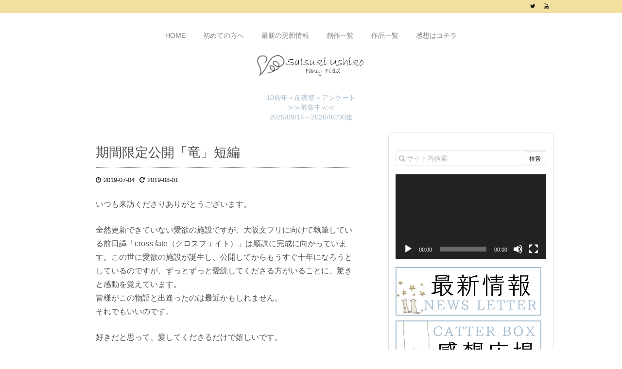

--- FILE ---
content_type: text/html; charset=UTF-8
request_url: https://fancyfield.net/2019/07/04/post-3066/
body_size: 49213
content:
<!DOCTYPE html>
<html lang="ja" itemscope itemtype="http://schema.org/WebPage">
<head prefix="og: http://ogp.me/ns# article: http://ogp.me/ns/article# fb: http://ogp.me/ns/fb#">
<meta charset="UTF-8" />
<meta http-equiv="X-UA-Compatible" content="IE=edge" />
<meta name="viewport" content="width=device-width, initial-scale=1, user-scalable=yes" />
<title>期間限定公開「竜」短編 | Fancy Field</title>
<meta name="robots" content="max-image-preview:large" />
<meta name="description" content="いつも来訪くださりありがとうございます。 全然更新できていない愛欲の施設ですが、大阪文フリに向けて執筆している前日譚「cross fate（クロスフェイト）」は順調に完成に向かっています。この世に愛..." />
<link rel="alternate" title="oEmbed (JSON)" type="application/json+oembed" href="https://fancyfield.net/wp-json/oembed/1.0/embed?url=https%3A%2F%2Ffancyfield.net%2F2019%2F07%2F04%2Fpost-3066%2F" />
<link rel="alternate" title="oEmbed (XML)" type="text/xml+oembed" href="https://fancyfield.net/wp-json/oembed/1.0/embed?url=https%3A%2F%2Ffancyfield.net%2F2019%2F07%2F04%2Fpost-3066%2F&#038;format=xml" />
<meta property="og:type" content="article" />
<meta property="og:url" content="https://fancyfield.net/2019/07/04/post-3066/" />
<meta property="og:title" content="期間限定公開「竜」短編 | Fancy Field" />
<meta property="og:description" content="いつも来訪くださりありがとうございます。 全然更新できていない愛欲の施設ですが、大阪文フリに向けて執筆している前日譚「cross fate（クロスフェイト）」は順調に完成に向かっ..." />
<meta property="og:image" content="https://fancyfield.net/wp/wp-content/uploads/2022/09/5ani_ff1980.jpg" />
<meta property="og:image:width" content="1920" />
<meta property="og:image:height" content="1080" />
<meta property="og:site_name" content="Fancy Field" />
<meta property="og:locale" content="ja_JP" />
<meta property="article:section" content="Information（お知らせ）" />
<meta property="article:published_time" content="2019-07-04T23:19:01Z" />
<meta property="article:modified_time" content="2019-08-01T22:13:09Z" />
<meta name="twitter:card" content="summary_large_image" />
<meta name="twitter:domain" content="fancyfield.net" />
<meta name="twitter:creator" content="@ushiko_novel" />
<meta name="twitter:site" content="@ushiko_novel" />
<link rel="canonical" href="https://fancyfield.net/2019/07/04/post-3066/" />
<link rel="shortlink" href="https://fancyfield.net/?p=3066" />
<link rel="pingback" href="https://fancyfield.net/wp/xmlrpc.php" />
<link rel="alternate" type="application/rss+xml" title="Fancy Field RSS Feed" href="https://fancyfield.net/feed/" />
<link rel="alternate" type="application/atom+xml" title="Fancy Field Atom Feed" href="https://fancyfield.net/feed/atom/" />
<link rel="preload" as="font" type="font/woff2" href="//fancyfield.net/wp/wp-content/themes/luxeritas/fonts/fontawesome-webfont.woff2" crossorigin />
<link rel="preload" as="font" type="font/woff" href="//fancyfield.net/wp/wp-content/themes/luxeritas/fonts/icomoon/fonts/icomoon.woff" crossorigin />
<style id="wp-img-auto-sizes-contain-inline-css">
img:is([sizes=auto i],[sizes^="auto," i]){contain-intrinsic-size:3000px 1500px}
/*# sourceURL=wp-img-auto-sizes-contain-inline-css */
</style>
<link rel="stylesheet" id="luxe-css" href="//fancyfield.net/wp/wp-content/themes/luxeritas/style.min.css?v=1766937523" media="all" />
<noscript><link rel="stylesheet" id="nav-css" href="//fancyfield.net/wp/wp-content/themes/luxeritas/styles/nav.min.css?v=1766937523" media="all" /></noscript>
<noscript><link rel="stylesheet" id="async-css" href="//fancyfield.net/wp/wp-content/themes/luxeritas/style.async.min.css?v=1766937523" media="all" /></noscript>
<style id="luxe2-inline-css">
#main{-webkit-box-flex:0 1 518px;-webkit-flex:0 1 518px;-ms-flex:0 1 518px;flex:0 1 518px;max-width:518px;min-width:1px;float:left}#section{margin-bottom:0;border:1px solid #ddd;border-bottom:0;background:#fff}#list .toc{background:none;border:0;padding-bottom:10px}#list .toc:last-child{padding-bottom:0}#main div.grid{margin-bottom:0;border-top-width:0}#main #section,#main #core{border-top-width:1px}#main div.grid:last-child{margin-bottom:20px;border-bottom:1px solid #ddd}.grid{padding-top:20px;padding-bottom:10px}#primary,#pnavi,#section,.grid{border:1px solid transparent}#section{border-radius:8px}#core{border-radius:8px 8px 0 0}.grid:last-child{border-radius:0 0 8px 8px}.single div#pnavi{border-bottom:1px solid #ddd}div[id*="side-"],#col3{border-radius:8px}@media(min-width:992px){#side{-ms-flex-preferred-size:340px;-webkit-flex-basis:340px;flex-basis:340px;width:340px}.grid{padding-left:55px;padding-right:55px}#side-scroll{border-top:0;padding-top:0}#side-scroll{border-top:0;border-radius:0 0 8px 8px}}@media(min-width:1200px){#side .widget{margin:0 6px;padding:20px 7px}}@media(min-width:1030px){.container{width:1000px}.logo,#header .head-cover,#header #gnavi,#head-band-in,#foot-in,div[id*="head-band"] .band-menu{max-width:1000px}#section,.grid{margin:0 10px 20px 0}#main{-webkit-box-flex:0 1 658px;-webkit-flex:0 1 658px;-ms-flex:0 1 658px;flex:0 1 658px;max-width:658px;min-width:1px;float:left}}@media(max-width:575px){#section{padding-left:7px;padding-right:7px}#list .toc{padding-bottom:0}#list .toc:last-child{padding-bottom:10px}}@media(min-width:992px) and (max-width:1199px){#main{float:left}}@media(min-width:992px) and (max-width:1029px){.grid{padding-left:25px;padding-right:25px}}@media(min-width:541px) and (max-width:991px){.grid{padding-left:20px;padding-right:20px}}
/*# sourceURL=luxe2-inline-css */
</style>
<style id="wp-block-library-inline-css">
:root{--wp-block-synced-color:#7a00df;--wp-block-synced-color--rgb:122,0,223;--wp-bound-block-color:var(--wp-block-synced-color);--wp-editor-canvas-background:#ddd;--wp-admin-theme-color:#007cba;--wp-admin-theme-color--rgb:0,124,186;--wp-admin-theme-color-darker-10:#006ba1;--wp-admin-theme-color-darker-10--rgb:0,107,160.5;--wp-admin-theme-color-darker-20:#005a87;--wp-admin-theme-color-darker-20--rgb:0,90,135;--wp-admin-border-width-focus:2px}@media (min-resolution:192dpi){:root{--wp-admin-border-width-focus:1.5px}}.wp-element-button{cursor:pointer}:root .has-very-light-gray-background-color{background-color:#eee}:root .has-very-dark-gray-background-color{background-color:#313131}:root .has-very-light-gray-color{color:#eee}:root .has-very-dark-gray-color{color:#313131}:root .has-vivid-green-cyan-to-vivid-cyan-blue-gradient-background{background:linear-gradient(135deg,#00d084,#0693e3)}:root .has-purple-crush-gradient-background{background:linear-gradient(135deg,#34e2e4,#4721fb 50%,#ab1dfe)}:root .has-hazy-dawn-gradient-background{background:linear-gradient(135deg,#faaca8,#dad0ec)}:root .has-subdued-olive-gradient-background{background:linear-gradient(135deg,#fafae1,#67a671)}:root .has-atomic-cream-gradient-background{background:linear-gradient(135deg,#fdd79a,#004a59)}:root .has-nightshade-gradient-background{background:linear-gradient(135deg,#330968,#31cdcf)}:root .has-midnight-gradient-background{background:linear-gradient(135deg,#020381,#2874fc)}:root{--wp--preset--font-size--normal:16px;--wp--preset--font-size--huge:42px}.has-regular-font-size{font-size:1em}.has-larger-font-size{font-size:2.625em}.has-normal-font-size{font-size:var(--wp--preset--font-size--normal)}.has-huge-font-size{font-size:var(--wp--preset--font-size--huge)}.has-text-align-center{text-align:center}.has-text-align-left{text-align:left}.has-text-align-right{text-align:right}.has-fit-text{white-space:nowrap!important}#end-resizable-editor-section{display:none}.aligncenter{clear:both}.items-justified-left{justify-content:flex-start}.items-justified-center{justify-content:center}.items-justified-right{justify-content:flex-end}.items-justified-space-between{justify-content:space-between}.screen-reader-text{border:0;clip-path:inset(50%);height:1px;margin:-1px;overflow:hidden;padding:0;position:absolute;width:1px;word-wrap:normal!important}.screen-reader-text:focus{background-color:#ddd;clip-path:none;color:#444;display:block;font-size:1em;height:auto;left:5px;line-height:normal;padding:15px 23px 14px;text-decoration:none;top:5px;width:auto;z-index:100000}html :where(.has-border-color){border-style:solid}html :where([style*=border-top-color]){border-top-style:solid}html :where([style*=border-right-color]){border-right-style:solid}html :where([style*=border-bottom-color]){border-bottom-style:solid}html :where([style*=border-left-color]){border-left-style:solid}html :where([style*=border-width]){border-style:solid}html :where([style*=border-top-width]){border-top-style:solid}html :where([style*=border-right-width]){border-right-style:solid}html :where([style*=border-bottom-width]){border-bottom-style:solid}html :where([style*=border-left-width]){border-left-style:solid}html :where(img[class*=wp-image-]){height:auto;max-width:100%}:where(figure){margin:0 0 1em}html :where(.is-position-sticky){--wp-admin--admin-bar--position-offset:var(--wp-admin--admin-bar--height,0px)}@media screen and (max-width:600px){html :where(.is-position-sticky){--wp-admin--admin-bar--position-offset:0px}}

/*# sourceURL=wp-block-library-inline-css */
</style><style id='wp-block-heading-inline-css' type='text/css'>
h1:where(.wp-block-heading).has-background,h2:where(.wp-block-heading).has-background,h3:where(.wp-block-heading).has-background,h4:where(.wp-block-heading).has-background,h5:where(.wp-block-heading).has-background,h6:where(.wp-block-heading).has-background{padding:1.25em 2.375em}h1.has-text-align-left[style*=writing-mode]:where([style*=vertical-lr]),h1.has-text-align-right[style*=writing-mode]:where([style*=vertical-rl]),h2.has-text-align-left[style*=writing-mode]:where([style*=vertical-lr]),h2.has-text-align-right[style*=writing-mode]:where([style*=vertical-rl]),h3.has-text-align-left[style*=writing-mode]:where([style*=vertical-lr]),h3.has-text-align-right[style*=writing-mode]:where([style*=vertical-rl]),h4.has-text-align-left[style*=writing-mode]:where([style*=vertical-lr]),h4.has-text-align-right[style*=writing-mode]:where([style*=vertical-rl]),h5.has-text-align-left[style*=writing-mode]:where([style*=vertical-lr]),h5.has-text-align-right[style*=writing-mode]:where([style*=vertical-rl]),h6.has-text-align-left[style*=writing-mode]:where([style*=vertical-lr]),h6.has-text-align-right[style*=writing-mode]:where([style*=vertical-rl]){rotate:180deg}
/*# sourceURL=https://fancyfield.net/wp/wp-includes/blocks/heading/style.min.css */
</style>
<style id='wp-block-paragraph-inline-css' type='text/css'>
.is-small-text{font-size:.875em}.is-regular-text{font-size:1em}.is-large-text{font-size:2.25em}.is-larger-text{font-size:3em}.has-drop-cap:not(:focus):first-letter{float:left;font-size:8.4em;font-style:normal;font-weight:100;line-height:.68;margin:.05em .1em 0 0;text-transform:uppercase}body.rtl .has-drop-cap:not(:focus):first-letter{float:none;margin-left:.1em}p.has-drop-cap.has-background{overflow:hidden}:root :where(p.has-background){padding:1.25em 2.375em}:where(p.has-text-color:not(.has-link-color)) a{color:inherit}p.has-text-align-left[style*="writing-mode:vertical-lr"],p.has-text-align-right[style*="writing-mode:vertical-rl"]{rotate:180deg}
/*# sourceURL=https://fancyfield.net/wp/wp-includes/blocks/paragraph/style.min.css */
</style>
<style id='global-styles-inline-css' type='text/css'>
:root{--wp--preset--aspect-ratio--square: 1;--wp--preset--aspect-ratio--4-3: 4/3;--wp--preset--aspect-ratio--3-4: 3/4;--wp--preset--aspect-ratio--3-2: 3/2;--wp--preset--aspect-ratio--2-3: 2/3;--wp--preset--aspect-ratio--16-9: 16/9;--wp--preset--aspect-ratio--9-16: 9/16;--wp--preset--color--black: #000000;--wp--preset--color--cyan-bluish-gray: #abb8c3;--wp--preset--color--white: #ffffff;--wp--preset--color--pale-pink: #f78da7;--wp--preset--color--vivid-red: #cf2e2e;--wp--preset--color--luminous-vivid-orange: #ff6900;--wp--preset--color--luminous-vivid-amber: #fcb900;--wp--preset--color--light-green-cyan: #7bdcb5;--wp--preset--color--vivid-green-cyan: #00d084;--wp--preset--color--pale-cyan-blue: #8ed1fc;--wp--preset--color--vivid-cyan-blue: #0693e3;--wp--preset--color--vivid-purple: #9b51e0;--wp--preset--gradient--vivid-cyan-blue-to-vivid-purple: linear-gradient(135deg,rgb(6,147,227) 0%,rgb(155,81,224) 100%);--wp--preset--gradient--light-green-cyan-to-vivid-green-cyan: linear-gradient(135deg,rgb(122,220,180) 0%,rgb(0,208,130) 100%);--wp--preset--gradient--luminous-vivid-amber-to-luminous-vivid-orange: linear-gradient(135deg,rgb(252,185,0) 0%,rgb(255,105,0) 100%);--wp--preset--gradient--luminous-vivid-orange-to-vivid-red: linear-gradient(135deg,rgb(255,105,0) 0%,rgb(207,46,46) 100%);--wp--preset--gradient--very-light-gray-to-cyan-bluish-gray: linear-gradient(135deg,rgb(238,238,238) 0%,rgb(169,184,195) 100%);--wp--preset--gradient--cool-to-warm-spectrum: linear-gradient(135deg,rgb(74,234,220) 0%,rgb(151,120,209) 20%,rgb(207,42,186) 40%,rgb(238,44,130) 60%,rgb(251,105,98) 80%,rgb(254,248,76) 100%);--wp--preset--gradient--blush-light-purple: linear-gradient(135deg,rgb(255,206,236) 0%,rgb(152,150,240) 100%);--wp--preset--gradient--blush-bordeaux: linear-gradient(135deg,rgb(254,205,165) 0%,rgb(254,45,45) 50%,rgb(107,0,62) 100%);--wp--preset--gradient--luminous-dusk: linear-gradient(135deg,rgb(255,203,112) 0%,rgb(199,81,192) 50%,rgb(65,88,208) 100%);--wp--preset--gradient--pale-ocean: linear-gradient(135deg,rgb(255,245,203) 0%,rgb(182,227,212) 50%,rgb(51,167,181) 100%);--wp--preset--gradient--electric-grass: linear-gradient(135deg,rgb(202,248,128) 0%,rgb(113,206,126) 100%);--wp--preset--gradient--midnight: linear-gradient(135deg,rgb(2,3,129) 0%,rgb(40,116,252) 100%);--wp--preset--font-size--small: 13px;--wp--preset--font-size--medium: 20px;--wp--preset--font-size--large: 36px;--wp--preset--font-size--x-large: 42px;--wp--preset--spacing--20: 0.44rem;--wp--preset--spacing--30: 0.67rem;--wp--preset--spacing--40: 1rem;--wp--preset--spacing--50: 1.5rem;--wp--preset--spacing--60: 2.25rem;--wp--preset--spacing--70: 3.38rem;--wp--preset--spacing--80: 5.06rem;--wp--preset--shadow--natural: 6px 6px 9px rgba(0, 0, 0, 0.2);--wp--preset--shadow--deep: 12px 12px 50px rgba(0, 0, 0, 0.4);--wp--preset--shadow--sharp: 6px 6px 0px rgba(0, 0, 0, 0.2);--wp--preset--shadow--outlined: 6px 6px 0px -3px rgb(255, 255, 255), 6px 6px rgb(0, 0, 0);--wp--preset--shadow--crisp: 6px 6px 0px rgb(0, 0, 0);}:where(.is-layout-flex){gap: 0.5em;}:where(.is-layout-grid){gap: 0.5em;}body .is-layout-flex{display: flex;}.is-layout-flex{flex-wrap: wrap;align-items: center;}.is-layout-flex > :is(*, div){margin: 0;}body .is-layout-grid{display: grid;}.is-layout-grid > :is(*, div){margin: 0;}:where(.wp-block-columns.is-layout-flex){gap: 2em;}:where(.wp-block-columns.is-layout-grid){gap: 2em;}:where(.wp-block-post-template.is-layout-flex){gap: 1.25em;}:where(.wp-block-post-template.is-layout-grid){gap: 1.25em;}.has-black-color{color: var(--wp--preset--color--black) !important;}.has-cyan-bluish-gray-color{color: var(--wp--preset--color--cyan-bluish-gray) !important;}.has-white-color{color: var(--wp--preset--color--white) !important;}.has-pale-pink-color{color: var(--wp--preset--color--pale-pink) !important;}.has-vivid-red-color{color: var(--wp--preset--color--vivid-red) !important;}.has-luminous-vivid-orange-color{color: var(--wp--preset--color--luminous-vivid-orange) !important;}.has-luminous-vivid-amber-color{color: var(--wp--preset--color--luminous-vivid-amber) !important;}.has-light-green-cyan-color{color: var(--wp--preset--color--light-green-cyan) !important;}.has-vivid-green-cyan-color{color: var(--wp--preset--color--vivid-green-cyan) !important;}.has-pale-cyan-blue-color{color: var(--wp--preset--color--pale-cyan-blue) !important;}.has-vivid-cyan-blue-color{color: var(--wp--preset--color--vivid-cyan-blue) !important;}.has-vivid-purple-color{color: var(--wp--preset--color--vivid-purple) !important;}.has-black-background-color{background-color: var(--wp--preset--color--black) !important;}.has-cyan-bluish-gray-background-color{background-color: var(--wp--preset--color--cyan-bluish-gray) !important;}.has-white-background-color{background-color: var(--wp--preset--color--white) !important;}.has-pale-pink-background-color{background-color: var(--wp--preset--color--pale-pink) !important;}.has-vivid-red-background-color{background-color: var(--wp--preset--color--vivid-red) !important;}.has-luminous-vivid-orange-background-color{background-color: var(--wp--preset--color--luminous-vivid-orange) !important;}.has-luminous-vivid-amber-background-color{background-color: var(--wp--preset--color--luminous-vivid-amber) !important;}.has-light-green-cyan-background-color{background-color: var(--wp--preset--color--light-green-cyan) !important;}.has-vivid-green-cyan-background-color{background-color: var(--wp--preset--color--vivid-green-cyan) !important;}.has-pale-cyan-blue-background-color{background-color: var(--wp--preset--color--pale-cyan-blue) !important;}.has-vivid-cyan-blue-background-color{background-color: var(--wp--preset--color--vivid-cyan-blue) !important;}.has-vivid-purple-background-color{background-color: var(--wp--preset--color--vivid-purple) !important;}.has-black-border-color{border-color: var(--wp--preset--color--black) !important;}.has-cyan-bluish-gray-border-color{border-color: var(--wp--preset--color--cyan-bluish-gray) !important;}.has-white-border-color{border-color: var(--wp--preset--color--white) !important;}.has-pale-pink-border-color{border-color: var(--wp--preset--color--pale-pink) !important;}.has-vivid-red-border-color{border-color: var(--wp--preset--color--vivid-red) !important;}.has-luminous-vivid-orange-border-color{border-color: var(--wp--preset--color--luminous-vivid-orange) !important;}.has-luminous-vivid-amber-border-color{border-color: var(--wp--preset--color--luminous-vivid-amber) !important;}.has-light-green-cyan-border-color{border-color: var(--wp--preset--color--light-green-cyan) !important;}.has-vivid-green-cyan-border-color{border-color: var(--wp--preset--color--vivid-green-cyan) !important;}.has-pale-cyan-blue-border-color{border-color: var(--wp--preset--color--pale-cyan-blue) !important;}.has-vivid-cyan-blue-border-color{border-color: var(--wp--preset--color--vivid-cyan-blue) !important;}.has-vivid-purple-border-color{border-color: var(--wp--preset--color--vivid-purple) !important;}.has-vivid-cyan-blue-to-vivid-purple-gradient-background{background: var(--wp--preset--gradient--vivid-cyan-blue-to-vivid-purple) !important;}.has-light-green-cyan-to-vivid-green-cyan-gradient-background{background: var(--wp--preset--gradient--light-green-cyan-to-vivid-green-cyan) !important;}.has-luminous-vivid-amber-to-luminous-vivid-orange-gradient-background{background: var(--wp--preset--gradient--luminous-vivid-amber-to-luminous-vivid-orange) !important;}.has-luminous-vivid-orange-to-vivid-red-gradient-background{background: var(--wp--preset--gradient--luminous-vivid-orange-to-vivid-red) !important;}.has-very-light-gray-to-cyan-bluish-gray-gradient-background{background: var(--wp--preset--gradient--very-light-gray-to-cyan-bluish-gray) !important;}.has-cool-to-warm-spectrum-gradient-background{background: var(--wp--preset--gradient--cool-to-warm-spectrum) !important;}.has-blush-light-purple-gradient-background{background: var(--wp--preset--gradient--blush-light-purple) !important;}.has-blush-bordeaux-gradient-background{background: var(--wp--preset--gradient--blush-bordeaux) !important;}.has-luminous-dusk-gradient-background{background: var(--wp--preset--gradient--luminous-dusk) !important;}.has-pale-ocean-gradient-background{background: var(--wp--preset--gradient--pale-ocean) !important;}.has-electric-grass-gradient-background{background: var(--wp--preset--gradient--electric-grass) !important;}.has-midnight-gradient-background{background: var(--wp--preset--gradient--midnight) !important;}.has-small-font-size{font-size: var(--wp--preset--font-size--small) !important;}.has-medium-font-size{font-size: var(--wp--preset--font-size--medium) !important;}.has-large-font-size{font-size: var(--wp--preset--font-size--large) !important;}.has-x-large-font-size{font-size: var(--wp--preset--font-size--x-large) !important;}
/*# sourceURL=global-styles-inline-css */
</style>

<style id="classic-theme-styles-inline-css">
/*! This file is auto-generated */
.wp-block-button__link{color:#fff;background-color:#32373c;border-radius:9999px;box-shadow:none;text-decoration:none;padding:calc(.667em + 2px) calc(1.333em + 2px);font-size:1.125em}.wp-block-file__button{background:#32373c;color:#fff;text-decoration:none}
/*# sourceURL=/wp-includes/css/classic-themes.min.css */
</style>
<link rel="stylesheet" id="contact-form-7-css" href="//fancyfield.net/wp/wp-content/plugins/contact-form-7/includes/css/styles.css" media="all" />
<link rel="stylesheet" id="luxech-css" href="//fancyfield.net/wp/wp-content/themes/luxech/style.css?v=1766937523" media="all" />
<script src="//fancyfield.net/wp/wp-content/themes/luxeritas/js/luxe.async.min.js?v=1766937523" id="async-js" async defer></script>
<script src="//fancyfield.net/wp/wp-includes/js/jquery/jquery.min.js" id="jquery-core-js"></script>
<script src="//fancyfield.net/wp/wp-includes/js/jquery/jquery-migrate.min.js" id="jquery-migrate-js"></script>
<script src="//fancyfield.net/wp/wp-content/themes/luxeritas/js/luxe.min.js?v=1766937523" id="luxe-js" async defer></script>
<link rel="https://api.w.org/" href="https://fancyfield.net/wp-json/" /><link rel="alternate" title="JSON" type="application/json" href="https://fancyfield.net/wp-json/wp/v2/posts/3066" /><link rel="icon" href="https://fancyfield.net/wp/wp-content/uploads/2018/07/cropped-FFrogo02-32x32.png" sizes="32x32" />
<link rel="icon" href="https://fancyfield.net/wp/wp-content/uploads/2018/07/cropped-FFrogo02-192x192.png" sizes="192x192" />
<link rel="apple-touch-icon" href="https://fancyfield.net/wp/wp-content/uploads/2018/07/cropped-FFrogo02-180x180.png" />
<meta name="msapplication-TileImage" content="https://fancyfield.net/wp/wp-content/uploads/2018/07/cropped-FFrogo02-270x270.png" />
	<style>
	img.wp-smiley,
	img.emoji {
		display: inline !important;
		border: none !important;
		box-shadow: none !important;
		height: 1em !important;
		width: 1em !important;
		margin: 0 0.07em !important;
		vertical-align: -0.1em !important;
		background: none !important;
		padding: 0 !important;
	}
	</style>
	

<meta name="google-site-verification" content="scq3qOnVL-cXvZzB6n-qH07lJ_hRJsBP0BVJi4MVddw" />

/* ピンタレスト用 */
<meta name="p:domain_verify" content="650be90b2b8784cdee7ea9efdce468aa"/>

<link rel="stylesheet" id="mediaelement-css" href="//fancyfield.net/wp/wp-includes/js/mediaelement/mediaelementplayer-legacy.min.css" type="text/css" media="all" />
<link rel="stylesheet" id="wp-mediaelement-css" href="//fancyfield.net/wp/wp-includes/js/mediaelement/wp-mediaelement.min.css" type="text/css" media="all" />
</head>
<body data-rsssl=1 class="wp-singular post-template-default single single-post postid-3066 single-format-standard wp-theme-luxeritas wp-child-theme-luxech">
<div id="header" itemscope itemtype="https://schema.org/WPHeader">
<header>
<nav itemscope itemtype="http://schema.org/SiteNavigationElement">
<div id="nav">
<div id="gnavi">
<div class="menu"><ul>
<li ><a itemprop="url" href="https://fancyfield.net/"><span itemprop="name">HOME</span></a></li><li class="page_item page-item-2"><a itemprop="url" href="https://fancyfield.net/first/"><span itemprop="name">初めての方へ</span></a></li>
<li class="page_item page-item-1349"><a itemprop="url" href="https://fancyfield.net/news/"><span itemprop="name">最新の更新情報</span></a></li>
<li class="page_item page-item-11 page_item_has_children"><a itemprop="url" href="https://fancyfield.net/main/"><span itemprop="name">創作一覧</span></a>
<ul class='children'>
	<li class="page_item page-item-3255"><a itemprop="url" href="https://fancyfield.net/main/poems/"><span itemprop="name">POEMS（詩）</span></a></li>
	<li class="page_item page-item-3281"><a itemprop="url" href="https://fancyfield.net/main/novel/"><span itemprop="name">NOVEL（小説）</span></a></li>
	<li class="page_item page-item-4659"><a itemprop="url" href="https://fancyfield.net/main/pandora/"><span itemprop="name">🔓PANDRA（R18G）</span></a></li>
	<li class="page_item page-item-5427"><a itemprop="url" href="https://fancyfield.net/main/dolce/"><span itemprop="name">DOLCE（短編）</span></a></li>
	<li class="page_item page-item-5585"><a itemprop="url" href="https://fancyfield.net/main/promenade/"><span itemprop="name">PROMENADE（短編）</span></a></li>
	<li class="page_item page-item-4741"><a itemprop="url" href="https://fancyfield.net/main/tales/"><span itemprop="name">TALES（童話小説）</span></a></li>
	<li class="page_item page-item-17"><a itemprop="url" href="https://fancyfield.net/main/dramas/"><span itemprop="name">DRAMAS（声劇）</span></a></li>
	<li class="page_item page-item-3284"><a itemprop="url" href="https://fancyfield.net/main/dream/"><span itemprop="name">DREAM（二次創作）</span></a></li>
</ul>
</li>
<li class="page_item page-item-175 page_item_has_children"><a itemprop="url" href="https://fancyfield.net/opus/"><span itemprop="name">作品一覧</span></a>
<ul class='children'>
	<li class="page_item page-item-178"><a itemprop="url" href="https://fancyfield.net/opus/aiyokunoshisetu/"><span itemprop="name">【完】愛欲の施設（R18）</span></a></li>
	<li class="page_item page-item-6020"><a itemprop="url" href="https://fancyfield.net/opus/tabooreplica/"><span itemprop="name">【新作】タブーレプリカ（R18）</span></a></li>
	<li class="page_item page-item-4051"><a itemprop="url" href="https://fancyfield.net/opus/kurutora/"><span itemprop="name">【連載】狂存トライアングル（R18）</span></a></li>
	<li class="page_item page-item-5349"><a itemprop="url" href="https://fancyfield.net/opus/catharsis/"><span itemprop="name">【完】帝都遊郭カタルシス（R18）</span></a></li>
	<li class="page_item page-item-3907"><a itemprop="url" href="https://fancyfield.net/opus/bluerabbit/"><span itemprop="name">【完】群青ニ歪ム偏愛ノ獣たち（R18）</span></a></li>
	<li class="page_item page-item-3432"><a itemprop="url" href="https://fancyfield.net/opus/sadisticmate/"><span itemprop="name">【完】サディスティックメイト（R18）</span></a></li>
	<li class="page_item page-item-4970"><a itemprop="url" href="https://fancyfield.net/opus/twin-glory/"><span itemprop="name">【完】双璧の愛交花（R18）</span></a></li>
	<li class="page_item page-item-2272"><a itemprop="url" href="https://fancyfield.net/opus/yakahime/"><span itemprop="name">【完】八香姫は夜伽に問う（R18）</span></a></li>
	<li class="page_item page-item-2874"><a itemprop="url" href="https://fancyfield.net/opus/ariarouge/"><span itemprop="name">【完】アリア・ルージュの妄信</span></a></li>
	<li class="page_item page-item-3642"><a itemprop="url" href="https://fancyfield.net/opus/olguis/"><span itemprop="name">【完】オルギスの盾と片恋の王</span></a></li>
	<li class="page_item page-item-4492"><a itemprop="url" href="https://fancyfield.net/opus/akuyakureijyo/"><span itemprop="name">【完】悪役令嬢には、まだ早い！！</span></a></li>
	<li class="page_item page-item-504"><a itemprop="url" href="https://fancyfield.net/opus/donordoll/"><span itemprop="name">提供人形</span></a></li>
	<li class="page_item page-item-180"><a itemprop="url" href="https://fancyfield.net/opus/soukano-hanayome/"><span itemprop="name">操花の花嫁</span></a></li>
	<li class="page_item page-item-499"><a itemprop="url" href="https://fancyfield.net/opus/seimeisi/"><span itemprop="name">生命師</span></a></li>
	<li class="page_item page-item-502"><a itemprop="url" href="https://fancyfield.net/opus/menzaifu/"><span itemprop="name">魔力という名の免罪符</span></a></li>
</ul>
</li>
<li class="page_item page-item-27"><a itemprop="url" href="https://fancyfield.net/info/"><span itemprop="name">感想はコチラ</span></a></li>
</ul></div>
<div id="data-prev" data-prev="https://fancyfield.net/2019/07/04/post-3064/"></div>
<div id="data-next" data-next="https://fancyfield.net/2019/07/06/post-3072/"></div>
<ul class="mobile-nav">
<li class="mob-menu"><i class="fa fa-list fa-fw"></i><p>Menu</p></li>
<li class="mob-side"><i class="fa fa-exchange"></i><p>Sidebar</p></li>
<li class="mob-prev"><i>&laquo;</i><p>Prev</p></li>
<li class="mob-next"><i>&raquo;</i><p>Next</p></li>
<li class="mob-search"><i class="fa fa-search"></i><p>Search</p></li>
</ul>
</div><!--/#gnavi-->
<div class="cboth"></div>
</div><!--/#nav-->
<div class="band">
<div id="head-band">
<div class="band-menu">
<ul><li><span class="snsf twitter"><a href="//twitter.com/ushiko_novel" target="_blank" title="Twitter" rel="nofollow" itemprop="sameAs url">&nbsp;<i class="fa fa-twitter"></i>&nbsp;</a></span></li>
<li><span class="snsf youtube"><a href="//www.youtube.com/channel/%40satsuki_ushiko" target="_blank" title="YouTube" rel="nofollow" itemprop="sameAs url">&nbsp;<i class="fa fa-youtube"></i>&nbsp;</a></span></li>
</ul>
</div>
</div><!--/#head-band-->
</div><!--/.band-->
</nav>
<div id="head-in">
<div class="head-cover">
<div class="info" itemscope itemtype="http://schema.org/WebSite">
<p class="sitename"><a href="https://fancyfield.net/" itemprop="url"><img src="https://fancyfield.net/wp/wp-content/uploads/2018/07/ffrogo04.png" alt="Fancy Field" width="230" height="50" itemprop="image" /></a></p>
<meta itemprop="name about" content="Fancy Field" /></div><!--/.info-->
</div><!--/.head-cover-->
</div><!--/#head-in-->
</header>
</div><!--/#header-->
<div class="container">
<div id="text-11" class="widget head-under widget_text">			<div class="textwidget"><div class="center"><a href="https://forms.gle/7gWqaW5v8mVHFPLr6" target="_blank" rel="noopener">10周年＜前夜祭＞アンケート<br />
≫≫募集中≪≪<br />
2025/09/14～2026/04/30迄</a></div>
</div>
		</div><div id="primary" class="clearfix">
<div id="main">
<main>
<article>
<div id="core" class="grid">
<div itemprop="mainEntityOfPage" id="post-3066" class="post post-3066 type-post status-publish format-standard category-update category-aiyoku">
<h1 class="entry-title" itemprop="headline name">期間限定公開「竜」短編</h1>
<div class="clearfix">
<p class="meta"><i class="fa fa-clock-o"></i><span class="date published"><meta itemprop="datePublished" content="2019-07-04T23:19:01+09:00" />2019-07-04</span><i class="fa fa-repeat"></i><span class="date"><time class="entry-date updated" datetime="2019-08-01T22:13:09+09:00" itemprop="dateModified">2019-08-01</time></span></p>
<p>いつも来訪くださりありがとうございます。</p>



<p>全然更新できていない愛欲の施設ですが、大阪文フリに向けて執筆している前日譚「cross fate（クロスフェイト）」は順調に完成に向かっています。この世に愛欲の施設が誕生し、公開してからもうすぐ十年になろうとしているのですが、ずっとずっと愛読してくださる方がいることに、驚きと感動を覚えています。<br>
皆様がこの物語と出逢ったのは最近かもしれません。<br>
それでもいいのです。</p>



<p>好きだと思って、愛してくださるだけで嬉しいです。</p>



<p>初期の初期を愛読くださっていた方は、設定や世界観が変わってしまったところも気づいてくださっていることでしょう。<br>
しかしながら今回、期間限定ではありますが7～8年ほど前、まだ改稿する前に公開していた短編を少し置くことにします。</p>



<p>2011年ですって。</p>



<p>公開日、びっくりしました。笑<br>期間限定とかいいながら、実のところいつまで掲載するかは決めていません。たぶん7月末かそれくらいを目処に予定しています。（反響と気分次第ですので、申し訳ありません）<br>とりあえず、7月31日までは公開しますね！</p>



<p>前のサイトから愛読していただいている方へのお礼に。<br>竜ちゃん視点の短編を復活させます。</p>



<h3 class="wp-block-heading">注意</h3>



<p>・改稿前のまま移植掲載になりますので、設定や世界観、口調などが現在公開している本編と異なる場合がございます。<br>
・本編への疑問が生まれることは本意ではありませんので、今後、今回公開する作品について書き直す可能性がございます。</p>



<p>それでも、よろしければお楽しみいただけると幸いです。</p>



<h2 class="wp-block-heading">竜ちゃん視点の短編</h2>



<p>竜視点で進むお話です。<br> 前サイトよりそのまま移植しただけですので、少し改訂した本編とキャラが違います。大丈夫な方のみ閲覧ください。</p>



<p>2019/08/01　公開を非公開へ変更しました。<br>閲覧ありがとうございました(*´▽｀*)</p>



<p>これからも愛欲の施設をよろしくお願いします。</p>
</div>
<div class="meta-box">
<p class="meta meta-u"><i class="fa fa-folder"></i><span class="category" itemprop="keywords"><a href="https://fancyfield.net/category/info/update/">Information（お知らせ）</a>, <a href="https://fancyfield.net/category/opus/aiyoku/">「愛欲の施設」関連記事</a></span></p></p>
</div><!--/.meta-box-->
</div><!--/.post-->
<aside>
</aside>
</div><!--/#core-->
<aside>
</aside>
</article>
</main>
</div><!--/#main-->
<div id="sidebar">
<div id="side">
<aside>
<div id="side-fixed">
<div id="search-5" class="widget widget_search"><div id="search">
<form method="get" class="search-form" action="https://fancyfield.net/">
<label>
<input type="search" class="search-field" placeholder="サイト内検索" value="" name="s" title="サイト内検索" />
</label>
<input type="submit" class="search-submit" value="検索" />
</form>
</div>
</div><div id="media_video-4" class="widget widget_media_video"><div style="width:100%;" class="wp-video"><video class="wp-video-shortcode" id="video-3066-1" preload="metadata" controls="controls"><source type="video/youtube" src="https://youtu.be/8tR1VjHfiUU?_=1" /><a href="https://youtu.be/8tR1VjHfiUU">https://youtu.be/8tR1VjHfiUU</a></video></div></div><div id="thk_ps_widget-6" class="widget thk_ps_widget"><div class="ps-wrap"><div class="ps-widget"><!-- --category-- 
<p><a href="https://fancyfield.net/contens/8th_anniversary/"><img src="https://fancyfield.net/wp/wp-content/uploads/2024/08/anqre_bnr2024.png"></a></p>　-->
<p><a href="https://fancyfield.net/news/"><img src="https://fancyfield.net/wp/wp-content/uploads/2019/04/news2019.png"></a></p>
<p><a href="https://fancyfield.net/info/"><img src="https://fancyfield.net/wp/wp-content/uploads/2019/04/kansou2019.png"></a></p>
<p><a href="https://bsky.app/profile/satsuki-ushiko.bsky.social"><img src="https://fancyfield.net/wp/wp-content/uploads/2024/02/bluesky2024bnr.png
"></a></p>
<ul class="listnav">
<li>◇<a href="https://bsky.app/profile/satsuki-ushiko.bsky.social">執筆報告(@satsuki-ushiko)</a></li>
</ul>
<p><img src="https://fancyfield.net/wp/wp-content/uploads/2023/12/twitter2024bnr.png"></p>
<ul class="listnav">
<li>◇<a href="https://twitter.com/satsuki_ushiko">創作活動(@satsuki_ushiko)</a></li>
<li>◇<a href="https://twitter.com/ushiko_novel">小説専用(@ushiko_novel)</a></li>
</ul>
<p><img src="https://fancyfield.net/wp/wp-content/uploads/2020/02/Instagram.png"></p>
<ul class="listnav">
<li>◇<a href="https://www.instagram.com/satsuki_ushiko/">更新諸々(@satsuki_ushiko)</a></li>
<li>◇<a href="https://www.instagram.com/fancyfield/">写真詩(@fancyfield)</a></li>
<li>◇<a href="https://www.instagram.com/fancyfield.shop/">商品情報(@fancyfield.shop)</a></li>
</ul>
<p><a href="https://www.youtube.com/@satsuki_ushiko"><img src="https://fancyfield.net/wp/wp-content/uploads/2020/02/Youtube.png"></a></p>
<p class="titlenav"><a href="https://fancyfield.net/first/">初めての方へ</a></p>
<p class="titlenav"><a href="https://fancyfield.net/main/novel/">小説を読む</a></p>
<ul class="listnav">
<li>▼人気小説はコチラ▼</li>
<li>◇<a href="https://fancyfield.net/opus/catharsis/">「帝都遊郭カタルシス」</a></li>
<li>◇<a href="https://fancyfield.net/opus/aiyokunoshisetu/">「愛欲の施設」</a></li>
<li>◇<a href="https://fancyfield.net/opus/kurutora/">「狂存トライアングル」</a></li>
</ul>
<p class="titlenav"><a href="https://fancyfield.net/main/dream/">二次創作はコチラ</a></p>
<p class="titlenav"><a href="https://fancyfield.net/main/dramas/">その他の創作たち</a></p>
<p><a href="https://fancyfield.thebase.in/"><img src="https://fancyfield.net/wp/wp-content/uploads/2020/02/bookshop02.png"></a></p>
<div class="clear"></div>
</div></div></div></div>
</aside>
</div><!--/#side-->
</div><!--/#sidebar-->
</div><!--/#primary-->
</div><!--/.container-->
<div id="footer" itemscope itemtype="https://schema.org/WPFooter">
<footer>
<div id="copyright">
<p class="copy">Copyright &copy; <span itemprop="copyrightYear">2025</span>&nbsp;<span itemprop="copyrightHolder name">Fancy Field</span> All Rights Reserved.</p><p id="thk" class="copy">WordPress Luxeritas Theme is provided by &quot;<a href="https://thk.kanzae.net/" target="_blank" rel="nofollow">Thought is free</a>&quot;.</p>
</div><!--/#copy-->
</footer>
</div><!--/#footer-->
<div id="wp-footer">
<div id="page-top"><i class="fa fa-chevron-up"></i><span class="ptop"> PAGE TOP</span></div>
<aside>
<div id="sform">
<form method="get" class="search-form" action="https://fancyfield.net/"><input type="search" class="search-field" name="s" placeholder="Search for &hellip;" /><input type="submit" class="search-submit" value="Search" /></form>
</div>
</aside>
<script src="//fancyfield.net/wp/wp-content/themes/luxech/luxech.js?v=1766937523" defer></script>
		<!-- Global Site Tag (gtag.js) - Google Analytics -->
<script async src="https://www.googletagmanager.com/gtag/js?id=UA-106834820-1"></script>
<script>
  window.dataLayer = window.dataLayer || [];
  function gtag(){dataLayer.push(arguments)};
  gtag('js', new Date());

  gtag('config', 'UA-106834820-1');
</script>

<script>
jQuery(function($){
/*　　前に戻る << を非表示にする　　*/
$('#gnavi ul.mobile-nav li.mob-prev').css('display','none');
/*　　次に進む >> を変更　　*/
$('#gnavi ul.mobile-nav li.mob-next').removeClass("mob-next").addClass("mob-home").css({'cursor':'pointer','opacity':'1'});
$('#gnavi ul.mobile-nav li.mob-home i').text('').addClass('fa fa-home').css('font-size','160%');
$('#gnavi ul.mobile-nav li.mob-home p').text('Home');
/*　　クリックした時の処理　　*/
$('.mob-home').on('click', function() {
window.location.href = 'https://fancyfield.net/';
});
});</script><script type="speculationrules">
{"prefetch":[{"source":"document","where":{"and":[{"href_matches":"/*"},{"not":{"href_matches":["/wp/wp-*.php","/wp/wp-admin/*","/wp/wp-content/uploads/*","/wp/wp-content/*","/wp/wp-content/plugins/*","/wp/wp-content/themes/luxech/*","/wp/wp-content/themes/luxeritas/*","/*\\?(.+)"]}},{"not":{"selector_matches":"a[rel~=\"nofollow\"]"}},{"not":{"selector_matches":".no-prefetch, .no-prefetch a"}}]},"eagerness":"conservative"}]}
</script>
<script src="//fancyfield.net/wp/wp-includes/js/comment-reply.min.js" id="comment-reply-js" async="async" data-wp-strategy="async" fetchpriority="low"></script>
<script src="//fancyfield.net/wp/wp-includes/js/dist/vendor/wp-polyfill.min.js" id="wp-polyfill-js"></script>
<script id="contact-form-7-js-extra">
/* <![CDATA[ */
var wpcf7 = {"api":{"root":"https://fancyfield.net/wp-json/","namespace":"contact-form-7/v1"}};
//# sourceURL=contact-form-7-js-extra
/* ]]> */
</script>
<script src="//fancyfield.net/wp/wp-content/plugins/contact-form-7/includes/js/index.js" id="contact-form-7-js"></script>
<script id="mediaelement-core-js-before">
/* <![CDATA[ */
var mejsL10n = {"language":"ja","strings":{"mejs.download-file":"\u30d5\u30a1\u30a4\u30eb\u3092\u30c0\u30a6\u30f3\u30ed\u30fc\u30c9","mejs.install-flash":"\u3054\u5229\u7528\u306e\u30d6\u30e9\u30a6\u30b6\u30fc\u306f Flash Player \u304c\u7121\u52b9\u306b\u306a\u3063\u3066\u3044\u308b\u304b\u3001\u30a4\u30f3\u30b9\u30c8\u30fc\u30eb\u3055\u308c\u3066\u3044\u307e\u305b\u3093\u3002Flash Player \u30d7\u30e9\u30b0\u30a4\u30f3\u3092\u6709\u52b9\u306b\u3059\u308b\u304b\u3001\u6700\u65b0\u30d0\u30fc\u30b8\u30e7\u30f3\u3092 //get.adobe.com/jp/flashplayer/ \u304b\u3089\u30a4\u30f3\u30b9\u30c8\u30fc\u30eb\u3057\u3066\u304f\u3060\u3055\u3044\u3002","mejs.fullscreen":"\u30d5\u30eb\u30b9\u30af\u30ea\u30fc\u30f3","mejs.play":"\u518d\u751f","mejs.pause":"\u505c\u6b62","mejs.time-slider":"\u30bf\u30a4\u30e0\u30b9\u30e9\u30a4\u30c0\u30fc","mejs.time-help-text":"1\u79d2\u9032\u3080\u306b\u306f\u5de6\u53f3\u77e2\u5370\u30ad\u30fc\u3092\u300110\u79d2\u9032\u3080\u306b\u306f\u4e0a\u4e0b\u77e2\u5370\u30ad\u30fc\u3092\u4f7f\u3063\u3066\u304f\u3060\u3055\u3044\u3002","mejs.live-broadcast":"\u751f\u653e\u9001","mejs.volume-help-text":"\u30dc\u30ea\u30e5\u30fc\u30e0\u8abf\u7bc0\u306b\u306f\u4e0a\u4e0b\u77e2\u5370\u30ad\u30fc\u3092\u4f7f\u3063\u3066\u304f\u3060\u3055\u3044\u3002","mejs.unmute":"\u30df\u30e5\u30fc\u30c8\u89e3\u9664","mejs.mute":"\u30df\u30e5\u30fc\u30c8","mejs.volume-slider":"\u30dc\u30ea\u30e5\u30fc\u30e0\u30b9\u30e9\u30a4\u30c0\u30fc","mejs.video-player":"\u52d5\u753b\u30d7\u30ec\u30fc\u30e4\u30fc","mejs.audio-player":"\u97f3\u58f0\u30d7\u30ec\u30fc\u30e4\u30fc","mejs.captions-subtitles":"\u30ad\u30e3\u30d7\u30b7\u30e7\u30f3/\u5b57\u5e55","mejs.captions-chapters":"\u30c1\u30e3\u30d7\u30bf\u30fc","mejs.none":"\u306a\u3057","mejs.afrikaans":"\u30a2\u30d5\u30ea\u30ab\u30fc\u30f3\u30b9\u8a9e","mejs.albanian":"\u30a2\u30eb\u30d0\u30cb\u30a2\u8a9e","mejs.arabic":"\u30a2\u30e9\u30d3\u30a2\u8a9e","mejs.belarusian":"\u30d9\u30e9\u30eb\u30fc\u30b7\u8a9e","mejs.bulgarian":"\u30d6\u30eb\u30ac\u30ea\u30a2\u8a9e","mejs.catalan":"\u30ab\u30bf\u30ed\u30cb\u30a2\u8a9e","mejs.chinese":"\u4e2d\u56fd\u8a9e","mejs.chinese-simplified":"\u4e2d\u56fd\u8a9e (\u7c21\u4f53\u5b57)","mejs.chinese-traditional":"\u4e2d\u56fd\u8a9e (\u7e41\u4f53\u5b57)","mejs.croatian":"\u30af\u30ed\u30a2\u30c1\u30a2\u8a9e","mejs.czech":"\u30c1\u30a7\u30b3\u8a9e","mejs.danish":"\u30c7\u30f3\u30de\u30fc\u30af\u8a9e","mejs.dutch":"\u30aa\u30e9\u30f3\u30c0\u8a9e","mejs.english":"\u82f1\u8a9e","mejs.estonian":"\u30a8\u30b9\u30c8\u30cb\u30a2\u8a9e","mejs.filipino":"\u30d5\u30a3\u30ea\u30d4\u30f3\u8a9e","mejs.finnish":"\u30d5\u30a3\u30f3\u30e9\u30f3\u30c9\u8a9e","mejs.french":"\u30d5\u30e9\u30f3\u30b9\u8a9e","mejs.galician":"\u30ac\u30ea\u30b7\u30a2\u8a9e","mejs.german":"\u30c9\u30a4\u30c4\u8a9e","mejs.greek":"\u30ae\u30ea\u30b7\u30e3\u8a9e","mejs.haitian-creole":"\u30cf\u30a4\u30c1\u8a9e","mejs.hebrew":"\u30d8\u30d6\u30e9\u30a4\u8a9e","mejs.hindi":"\u30d2\u30f3\u30c7\u30a3\u30fc\u8a9e","mejs.hungarian":"\u30cf\u30f3\u30ac\u30ea\u30fc\u8a9e","mejs.icelandic":"\u30a2\u30a4\u30b9\u30e9\u30f3\u30c9\u8a9e","mejs.indonesian":"\u30a4\u30f3\u30c9\u30cd\u30b7\u30a2\u8a9e","mejs.irish":"\u30a2\u30a4\u30eb\u30e9\u30f3\u30c9\u8a9e","mejs.italian":"\u30a4\u30bf\u30ea\u30a2\u8a9e","mejs.japanese":"\u65e5\u672c\u8a9e","mejs.korean":"\u97d3\u56fd\u8a9e","mejs.latvian":"\u30e9\u30c8\u30d3\u30a2\u8a9e","mejs.lithuanian":"\u30ea\u30c8\u30a2\u30cb\u30a2\u8a9e","mejs.macedonian":"\u30de\u30b1\u30c9\u30cb\u30a2\u8a9e","mejs.malay":"\u30de\u30ec\u30fc\u8a9e","mejs.maltese":"\u30de\u30eb\u30bf\u8a9e","mejs.norwegian":"\u30ce\u30eb\u30a6\u30a7\u30fc\u8a9e","mejs.persian":"\u30da\u30eb\u30b7\u30a2\u8a9e","mejs.polish":"\u30dd\u30fc\u30e9\u30f3\u30c9\u8a9e","mejs.portuguese":"\u30dd\u30eb\u30c8\u30ac\u30eb\u8a9e","mejs.romanian":"\u30eb\u30fc\u30de\u30cb\u30a2\u8a9e","mejs.russian":"\u30ed\u30b7\u30a2\u8a9e","mejs.serbian":"\u30bb\u30eb\u30d3\u30a2\u8a9e","mejs.slovak":"\u30b9\u30ed\u30d0\u30ad\u30a2\u8a9e","mejs.slovenian":"\u30b9\u30ed\u30d9\u30cb\u30a2\u8a9e","mejs.spanish":"\u30b9\u30da\u30a4\u30f3\u8a9e","mejs.swahili":"\u30b9\u30ef\u30d2\u30ea\u8a9e","mejs.swedish":"\u30b9\u30a6\u30a7\u30fc\u30c7\u30f3\u8a9e","mejs.tagalog":"\u30bf\u30ac\u30ed\u30b0\u8a9e","mejs.thai":"\u30bf\u30a4\u8a9e","mejs.turkish":"\u30c8\u30eb\u30b3\u8a9e","mejs.ukrainian":"\u30a6\u30af\u30e9\u30a4\u30ca\u8a9e","mejs.vietnamese":"\u30d9\u30c8\u30ca\u30e0\u8a9e","mejs.welsh":"\u30a6\u30a7\u30fc\u30eb\u30ba\u8a9e","mejs.yiddish":"\u30a4\u30c7\u30a3\u30c3\u30b7\u30e5\u8a9e"}};
//# sourceURL=mediaelement-core-js-before
/* ]]> */
</script>
<script src="//fancyfield.net/wp/wp-includes/js/mediaelement/mediaelement-and-player.min.js" id="mediaelement-core-js"></script>
<script src="//fancyfield.net/wp/wp-includes/js/mediaelement/mediaelement-migrate.min.js" id="mediaelement-migrate-js"></script>
<script id="mediaelement-js-extra">
/* <![CDATA[ */
var _wpmejsSettings = {"pluginPath":"/wp/wp-includes/js/mediaelement/","classPrefix":"mejs-","stretching":"responsive","audioShortcodeLibrary":"mediaelement","videoShortcodeLibrary":"mediaelement"};
//# sourceURL=mediaelement-js-extra
/* ]]> */
</script>
<script src="//fancyfield.net/wp/wp-includes/js/mediaelement/wp-mediaelement.min.js" id="wp-mediaelement-js"></script>
<script src="//fancyfield.net/wp/wp-includes/js/mediaelement/renderers/vimeo.min.js" id="mediaelement-vimeo-js"></script>
<script id="wp-emoji-settings" type="application/json">
{"baseUrl":"https://s.w.org/images/core/emoji/17.0.2/72x72/","ext":".png","svgUrl":"https://s.w.org/images/core/emoji/17.0.2/svg/","svgExt":".svg","source":{"concatemoji":"https://fancyfield.net/wp/wp-includes/js/wp-emoji-release.min.js"}}
</script>
<script type="module">
/* <![CDATA[ */
/*! This file is auto-generated */
const a=JSON.parse(document.getElementById("wp-emoji-settings").textContent),o=(window._wpemojiSettings=a,"wpEmojiSettingsSupports"),s=["flag","emoji"];function i(e){try{var t={supportTests:e,timestamp:(new Date).valueOf()};sessionStorage.setItem(o,JSON.stringify(t))}catch(e){}}function c(e,t,n){e.clearRect(0,0,e.canvas.width,e.canvas.height),e.fillText(t,0,0);t=new Uint32Array(e.getImageData(0,0,e.canvas.width,e.canvas.height).data);e.clearRect(0,0,e.canvas.width,e.canvas.height),e.fillText(n,0,0);const a=new Uint32Array(e.getImageData(0,0,e.canvas.width,e.canvas.height).data);return t.every((e,t)=>e===a[t])}function p(e,t){e.clearRect(0,0,e.canvas.width,e.canvas.height),e.fillText(t,0,0);var n=e.getImageData(16,16,1,1);for(let e=0;e<n.data.length;e++)if(0!==n.data[e])return!1;return!0}function u(e,t,n,a){switch(t){case"flag":return n(e,"\ud83c\udff3\ufe0f\u200d\u26a7\ufe0f","\ud83c\udff3\ufe0f\u200b\u26a7\ufe0f")?!1:!n(e,"\ud83c\udde8\ud83c\uddf6","\ud83c\udde8\u200b\ud83c\uddf6")&&!n(e,"\ud83c\udff4\udb40\udc67\udb40\udc62\udb40\udc65\udb40\udc6e\udb40\udc67\udb40\udc7f","\ud83c\udff4\u200b\udb40\udc67\u200b\udb40\udc62\u200b\udb40\udc65\u200b\udb40\udc6e\u200b\udb40\udc67\u200b\udb40\udc7f");case"emoji":return!a(e,"\ud83e\u1fac8")}return!1}function f(e,t,n,a){let r;const o=(r="undefined"!=typeof WorkerGlobalScope&&self instanceof WorkerGlobalScope?new OffscreenCanvas(300,150):document.createElement("canvas")).getContext("2d",{willReadFrequently:!0}),s=(o.textBaseline="top",o.font="600 32px Arial",{});return e.forEach(e=>{s[e]=t(o,e,n,a)}),s}function r(e){var t=document.createElement("script");t.src=e,t.defer=!0,document.head.appendChild(t)}a.supports={everything:!0,everythingExceptFlag:!0},new Promise(t=>{let n=function(){try{var e=JSON.parse(sessionStorage.getItem(o));if("object"==typeof e&&"number"==typeof e.timestamp&&(new Date).valueOf()<e.timestamp+604800&&"object"==typeof e.supportTests)return e.supportTests}catch(e){}return null}();if(!n){if("undefined"!=typeof Worker&&"undefined"!=typeof OffscreenCanvas&&"undefined"!=typeof URL&&URL.createObjectURL&&"undefined"!=typeof Blob)try{var e="postMessage("+f.toString()+"("+[JSON.stringify(s),u.toString(),c.toString(),p.toString()].join(",")+"));",a=new Blob([e],{type:"text/javascript"});const r=new Worker(URL.createObjectURL(a),{name:"wpTestEmojiSupports"});return void(r.onmessage=e=>{i(n=e.data),r.terminate(),t(n)})}catch(e){}i(n=f(s,u,c,p))}t(n)}).then(e=>{for(const n in e)a.supports[n]=e[n],a.supports.everything=a.supports.everything&&a.supports[n],"flag"!==n&&(a.supports.everythingExceptFlag=a.supports.everythingExceptFlag&&a.supports[n]);var t;a.supports.everythingExceptFlag=a.supports.everythingExceptFlag&&!a.supports.flag,a.supports.everything||((t=a.source||{}).concatemoji?r(t.concatemoji):t.wpemoji&&t.twemoji&&(r(t.twemoji),r(t.wpemoji)))});
//# sourceURL=https://fancyfield.net/wp/wp-includes/js/wp-emoji-loader.min.js
/* ]]> */
</script>
</div><!--/#wp-footer-->
</body>
</html>


--- FILE ---
content_type: text/css
request_url: https://fancyfield.net/wp/wp-content/themes/luxech/style.css?v=1766937523
body_size: 10469
content:
/*! Luxeritas Child CSS */
/* Luxeritas WordPress Theme - free/libre wordpress platform
 *
 * @copyright Copyright (C) 2015 Thought is free.
 * @license http://www.gnu.org/licenses/gpl-2.0.html GPL v2 or later
 * @author LunaNuko
 * @link https://thk.kanzae.net/
 * @translators rakeem( http://rakeem.jp/ )
 *
 * This program is free software; you can redistribute it and/or modify
 * it under the terms of the GNU General Public License as published by
 * the Free Software Foundation; either version 2 of the License, or
 * (at your option) any later version.
 *
 *   Theme Name: Luxeritas Child Theme
 *   Template: luxeritas
 *   Text Domain: luxech
 *   Theme URI: https://thk.kanzae.net/wp/
 *   Description: SEO optimized, Responsive layout, Super Fast, Multi Feature, Bootstrap
 *   Author: LunaNuko
 *   Author URI: https://thk.kanzae.net/
 *   License: GNU General Public License v2 or later
 *   License URI: http://www.gnu.org/licenses/gpl-2.0.html
 *   Tags: one-column, two-columns, three-columns, right-sidebar, left-sidebar, custom-header, custom-background, custom-colors, custom-menu, theme-options, featured-image-header, editor-style, sticky-post, threaded-comments, translation-ready
 *   Since: 20151206
 *   Modify: 20170425
 *   Version: 1.03
 *   Template Version: 1
 *
 * ここから上を消すと正しく動作しなくなることがあります。
 * ( Erasing the elements above here might cause system issues. )
*/

/* 以下、好みに応じて子テーマ用のスタイルをお書きください。
 * ( Below here, please write down your own styles for the child theme. )
*/





/* -------基本項目の設定はここから------- */

/* 自動保存を無効にする処理 */
function autosave_off() {
  wp_deregister_script('autosave');
}
add_action( 'wp_print_scripts', 'autosave_off' );


/*各記事のタイトル色やサイズ変更*/
.entry-title{
	font-family: Georgia;
    font-size: 24px;
}
.entry-title a {
	color: #a3bacd;
}
.entry-title a:hover {
	color: #a3bacd;
}
.meta a {
	color: #a3bacd;
}

/*縦読みテキストを中央寄せ*/
.tyuo{
        margin: 0 auto;
       /*width:95%;*/
        /*font-size: 10px;*/
        line-height: 1.4em;
}

/*スマホの時の記事を読むボタンのデザイン変更*/
@media (max-width: 575px){
  .read-more-link{
	border: none;
	color: #FFF;
	background: #a3bacd;
  }

  .entry-title{
        font-size: 18px;
}
}

/*メタたぐのうえ（HOMEとかのパンくず）*/

#primary {
    margin-top: 5px;
}

#breadcrumb {
    margin: 5px 5px;
}

#list .toc {
    margin: 0 0 0 0; 
}

/*テーブルタグ(線を消す用)*/
.post th,.post td {
    border:none;
}

.post table{
margin:0 auto;
        }

/* あとでカスタマイズ*/
/*記事の見出し*/

.post h2,.post h3{
        margin-top:5px;
        margin-bottom:5px;
}

.post h2{
padding: 0.4em 0.5em;/*文字の上下 左右の余白*/
color: #515151;/*文字色*/
background: #f5f5f5;/*背景色*/
border-left: solid 5px #a3bacd;/*左線*/
border-bottom: solid 3px #e7e7e7;/*下線*/
font-size: 20px;
font-family: Georgia;
}

.post h3 {
position: relative;
padding: 0.25em 2em 0.25em 0;
font-size: 20px;
font-family: Georgia;
border-left: none;
text-indent: 0.5em;
/*color: #4b0082;*/
/*font-weight: bold;*/
}
.post h3:after {
content: "";
display: block;
height: 4px;
background: -moz-linear-gradient(to right, rgb(254, 237, 176), transparent);
background: -webkit-linear-gradient(to right, rgb(254, 237, 176), transparent);
background: linear-gradient(to right, rgb(254, 237, 176), transparent);
}


/*関連記事のタイトル色・ホバー色を変更*/

#pnavi a:hover{
	color: #a3bacd;
}
.related, .discussion, .tb{
	color: #a3bacd;
}
 
#related .toc a:hover{
    color:#a3bacd; /*ホバーの色*/
}

/* ブログカードのホバー色変更 */
a.blogcard-href:hover {
    color:#a3bacd;
}

/*各コンテンツの縦幅を縮める*/
/* パンくず部分の幅調整 */
#breadcrumb{
	margin: 10px 5px;
}
/* メタ情報(記事公開日やカテゴリーの表示部分の幅調整) */
.post .meta{
    margin-bottom: 10px;
}

/* ヘッダー下の幅調整 */
#primary { margin-top: 10px;}

/*サイドバナーの項目下の空白を縮める*/
#side .widget{
padding:15px 7px 0px 7px;}

/* ページネーションの色を変更 */
.pagination>.active>span, .pagination>li>a:hover{
    background: none;
    background-color: #f2e09f;
}
.pagination>li span, .pagination>li>a{
    background-color: #EEE;
}
/* ページネーションの枠線を消去 */
.pagination>li>a, .pagination>li>span, .pagination>li:last-child>a, .pagination>li:last-child>span, .pagination>.not-allow:first-child>span:hover{
    border: none;
}

/* ページネーションの個々のボタンを分離 */
.pagination>li{
    padding: 0px 3px;
}

/* 最下記事の枠線を消去 */
#main div.grid:last-child{
    margin-bottom: 0px;
    border: none;
}

/* -------基本項目の設定はここまで------- */

/* -------レフトバナー共通のデザインここから------- */

/* 大きなタイトル項目用 */

.titlenav{
	color: #515151;
	width: 96%;
	/*font-weight: bold;*/
	font-size: 15px;
	border-left:7px solid #a3bacd;
	border-bottom:1px solid #a3bacd;
	border-right:1px solid #a3bacd;
	border-top:1px solid #a3bacd;
	padding: 8px;
	margin:3px auto;
	display:inline;/* IE用 */
	float:left;
	}

.titlenav a{
	color: #515151;	}
	
/* 各リスト項目用 */
ul.listnav{
	margin: 0 3px 3px 0;
	padding-left: 15px;
	width: 96%;
	height: auto;
	list-style:none;
	line-height: 100%;
	text-align: left;
	float:left;
	}
	
/* -------レフトバナー共通のデザインここまで------- */

/* -------固定のデザインここから------- */

/* 固定ページ内物語詳細用 */
.story {
    position: relative;
    margin: 2em auto;    
    padding: 0.5em 1em;
    border: solid 1px #a3bacd;
    border-radius: 8px;
    width:90%;
}
.story .box-title {
    position: absolute;
    display: inline-block;
    top: -15px;
    left: 10px;
    padding: 0 9px;
    line-height: 1;
    font-size: 19px;
    background: #FFF;
    color: #a3bacd;
    /*font-weight: bold;*/
}
.story p {
    margin: 0; 
    padding: 0;
}

/* 固定ページ内リスト項目用 */
ul.kotei{
	padding: 0.5em 0.5em 0.5em 1em;/*ボックス内の余白*/
	border: solid 1px #c6c6c6;/*線の種類 太さ 色*/
	width: 68%;
	height: auto;
	list-style:none;
	line-height: 1.5; /*文の行高*/
	text-align: left;
	font-size: 15px;
        margin:auto;
	}

ul.syokai{
	padding: 0.5em 0.5em 0.5em 1em;/*ボックス内の余白*/
	width: 96%;
	height: auto;
	list-style:none;
	line-height: 1.5; /*文の行高*/
	text-align: left;
	font-size: 15px;
	}

/* 固定ページ内ボタン用 */
.square_btn {
    position: relative;
    display: inline-block;
    padding: 0.25em 0.5em;
    text-decoration: none;
    color: #FFF;
    background: #a3bacd;/*背景色*/
    border-bottom: solid 2px #5a7993;/*少し濃い目の色に*/
    border-radius: 4px;/*角の丸み*/
    box-shadow: inset 0 2px 0 rgba(255,255,255,0.2), 0 2px 2px rgba(0, 0, 0, 0.19);
    /*font-weight: bold;*/
}

.square_btn:active {
    border-bottom: solid 2px #a3bacd;
    box-shadow: 0 0 2px rgba(0, 0, 0, 0.30);
}

/* -------固定のデザインここまで------- */

/* -------ブログのデザインここから------- */

/*ワンポイントテキストボックス*/
.point {
    position: relative;
    margin: 2em 0;
    padding: 0.5em 1em;
    border: solid 3px #a3bacd;
}
.point .box-title {
    position: absolute;
    display: inline-block;
    top: -27px;
    left: -3px;
    padding: 0 9px;
    height: 25px;
    line-height: 25px;
    vertical-align: middle;
    font-size: 17px;
    background: #a3bacd;
    color: #ffffff;
    /*font-weight: bold;*/
    border-radius: 5px 5px 0 0;
}
.point p {
    margin: 0; 
    padding: 0;
}

/* 詩専用、手書き風のボックス*/
/*水平方向（左上・右上・右下・左下）　/　垂直方向（左上・右上・右下・左下） */

.mybox{
	margin:auto;
	font-family:serif;
	padding: 15px 10px 0px 10px;
	border-radius:15px 240px 15px 185px / 200px 15px 185px 15px;
	border:solid 2px #c6c6c6;
	width:68%;
	text-align: center;
	line-height: 1.5; /*文の行高*/
	font-size:15px;
}

/* -------ブログのデザインここまで------- */

/* オリジナルカラーとサイズ */
.my-red{ color:#dc143c; }
.my-blue{ color:#aabade; }
.my-gr{ color:#9bcad0; }
.my-ye{ color:#edef9c; }

.kyotyo{ font-size: 18px; color:#dc143c; }
.memo{ font-size: 9px; color:#c6c6c6; }
.center{ text-align: center; }
.setsumei{ font-size: 13px; }

/*お問い合わせフォームのレスポンシブ化*/
.wpcf7 .wpcf7-style {
  width: 90%;
  border: 1px solid #ccc;
  border-radius: 6px;
  padding: 6px 12px;
  box-shadow: 0 1px 1px rgba(0, 0, 0, 0.075) inset;
}

.wpcf7-submit {
  font-size: 17px;
  padding: 5px 20px;
  background: #f8f8f8;
  border: 1px solid #ccc;
  border-radius: 4px;
}

.wpcf7-submit:hover {
  background-color: #eee;
  cursor: pointer;
}

div.wpcf7-response-output {
        margin:0 auto;
        border:none;
             
}

/*テーブルタグテスト*/
table.ff{ margin:0 auto;}

.ff th  { width: 30%; text-align: left; border: 1px solid #ddd;}
.ff td{border: 1px solid #ddd;}

@media only screen and (max-width:575px){
    .ff { margin: 0 -10px; }
    .ff th,
    .ff td{
    width: 98%;
    display: block;
    border-top: none;
    border: 1px solid #ddd;
    }
 .ff tr:first-child th { border: 1px solid #ddd;
        /*border-top: 1px solid #ddd;*/}
}


/*テーブルタグ(トップページ用)*/
table.topp,table.topp2{
width:99%;
}

.topp td  { 
    width: 33%;
    text-align: center;
} 

.topp2 td  { 
    width: 50%;
    text-align: center;
} 

.topp3 td  { 
    width: 20%;
    text-align: center;
} 

/*アイコンボタンを横並びにするCSS*/
.post ul, .post ol .ff-top-banner{
	padding:0;
}
.ff-top-banner{
	display: flex;
	flex-wrap:wrap;
        list-style: none;
}
.ff-top-banner li {
	width: calc(100%/4);/*←画像を横に4つ並べる場合*/
	padding:0 5px;/*←画像の左右に5pxの余白を入れる場合*/
	box-sizing:border-box;
}
.ff-top-banner li img {
	max-width:100%; /*画像のはみだしを防ぐ*/
	height: auto; /*画像の縦横比を維持 */
	/*border:solid 1px #ccc; ←画像を1pxのグレーの枠線で囲む指定の場合*/
}
/*　ボタン横並べ用ここまで　*/

--- FILE ---
content_type: application/javascript
request_url: https://fancyfield.net/wp/wp-content/themes/luxeritas/js/luxe.async.min.js?v=1766937523
body_size: 306
content:
(function(){var n=document.createElement('link');n.async=true;n.defer=true;n.rel='stylesheet';n.href='//fancyfield.net/wp/wp-content/themes/luxeritas/style.async.min.css?v=1760250306';if(document.getElementsByTagName('head')[0]!==null){document.getElementsByTagName('head')[0].appendChild(n);}})(document);